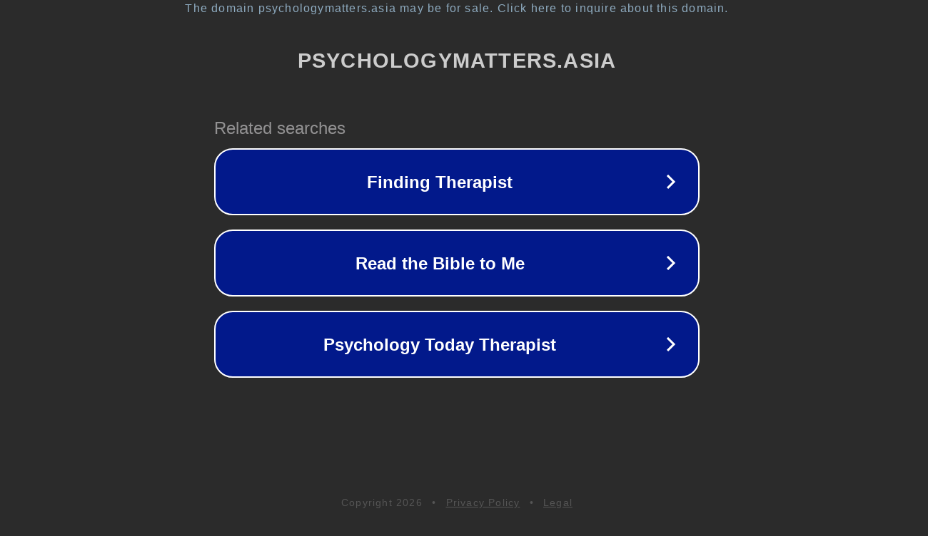

--- FILE ---
content_type: text/html; charset=utf-8
request_url: http://www.psychologymatters.asia/psychology_news/2281/why-being-too-busy-makes-us-feel-so-good/79/
body_size: 1166
content:
<!doctype html>
<html data-adblockkey="MFwwDQYJKoZIhvcNAQEBBQADSwAwSAJBANDrp2lz7AOmADaN8tA50LsWcjLFyQFcb/P2Txc58oYOeILb3vBw7J6f4pamkAQVSQuqYsKx3YzdUHCvbVZvFUsCAwEAAQ==_bUMSxGVFs/lag/38mS8rarffNGEEGFaRg3EurNLTdnO//v7cKfyNeaHddulk61qlBUAJIapy5bRTv9zd/wkcpQ==" lang="en" style="background: #2B2B2B;">
<head>
    <meta charset="utf-8">
    <meta name="viewport" content="width=device-width, initial-scale=1">
    <link rel="icon" href="[data-uri]">
    <link rel="preconnect" href="https://www.google.com" crossorigin>
</head>
<body>
<div id="target" style="opacity: 0"></div>
<script>window.park = "[base64]";</script>
<script src="/bfexrDoIq.js"></script>
</body>
</html>
